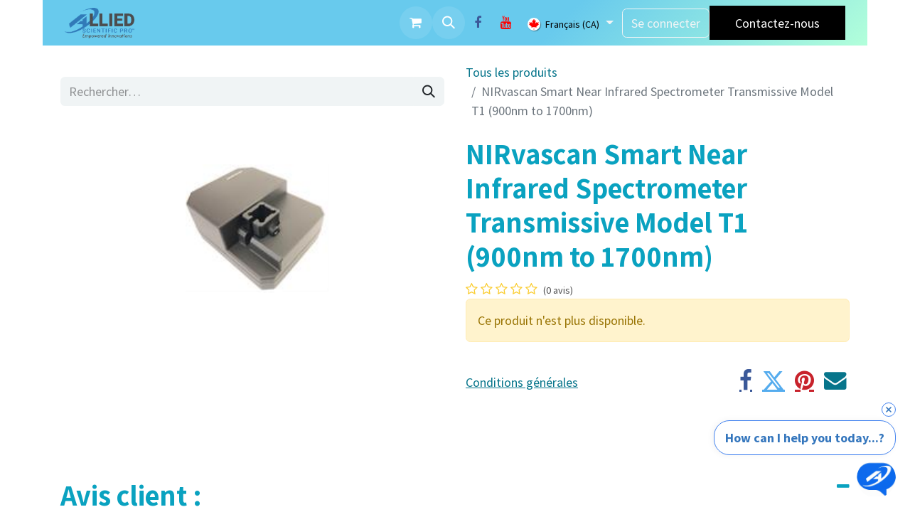

--- FILE ---
content_type: text/html; charset=utf-8
request_url: https://www.alliedscientificpro.com/fr_CA/shop/t1-nirvascan-smart-near-infrared-spectrometer-transmissive-model-t1-900nm-to-1700nm-19749
body_size: 9989
content:

        

    
        
<!DOCTYPE html>
<html lang="fr-CA" data-website-id="1" data-main-object="product.template(19749,)" data-add2cart-redirect="1">
    <head>
        <meta charset="utf-8"/>
        <meta http-equiv="X-UA-Compatible" content="IE=edge"/>
        <meta name="viewport" content="width=device-width, initial-scale=1"/>
        <meta name="generator" content="Odoo"/>
            
        <meta property="og:type" content="website"/>
        <meta property="og:title" content="NIRvascan Smart Near Infrared Spectrometer Transmissive Model T1 (900nm to 1700nm)"/>
        <meta property="og:site_name" content="ASP Laser Inc."/>
        <meta property="og:url" content="https://www.alliedscientificpro.com/fr_CA/shop/t1-nirvascan-smart-near-infrared-spectrometer-transmissive-model-t1-900nm-to-1700nm-19749"/>
        <meta property="og:image" content="https://www.alliedscientificpro.com/web/image/product.template/19749/image_1024?unique=57f2e8f"/>
        <meta property="og:description"/>
            
        <meta name="twitter:card" content="summary_large_image"/>
        <meta name="twitter:title" content="NIRvascan Smart Near Infrared Spectrometer Transmissive Model T1 (900nm to 1700nm)"/>
        <meta name="twitter:image" content="https://www.alliedscientificpro.com/web/image/product.template/19749/image_1024?unique=57f2e8f"/>
        <meta name="twitter:description"/>
        
        <link rel="alternate" hreflang="en" href="https://www.alliedscientificpro.com/shop/t1-nirvascan-smart-near-infrared-spectrometer-transmissive-model-t1-900nm-to-1700nm-19749"/>
        <link rel="alternate" hreflang="fr" href="https://www.alliedscientificpro.com/fr_CA/shop/t1-nirvascan-smart-near-infrared-spectrometer-transmissive-model-t1-900nm-to-1700nm-19749"/>
        <link rel="alternate" hreflang="x-default" href="https://www.alliedscientificpro.com/shop/t1-nirvascan-smart-near-infrared-spectrometer-transmissive-model-t1-900nm-to-1700nm-19749"/>
        <link rel="canonical" href="https://www.alliedscientificpro.com/fr_CA/shop/t1-nirvascan-smart-near-infrared-spectrometer-transmissive-model-t1-900nm-to-1700nm-19749"/>
        
        <link rel="preconnect" href="https://fonts.gstatic.com/" crossorigin=""/>
        <title>NIRvascan Smart Near Infrared Spectrometer Transmissive Model T1 (900nm to 1700nm) | ASP Laser Inc.</title>
        <link type="image/x-icon" rel="shortcut icon" href="/web/image/website/1/favicon?unique=176190d"/>
        <link rel="preload" href="/web/static/src/libs/fontawesome/fonts/fontawesome-webfont.woff2?v=4.7.0" as="font" crossorigin=""/>
        <link type="text/css" rel="stylesheet" href="/web/assets/1/da97e45/web.assets_frontend.min.css"/>
        <script id="web.layout.odooscript" type="text/javascript">
            var odoo = {
                csrf_token: "0d1efcd1d7dacba9b88f97a79d2bacaaa882e35bo1800485322",
                debug: "",
            };
        </script>
        <script type="text/javascript">
            odoo.__session_info__ = {"is_admin": false, "is_system": false, "is_public": true, "is_website_user": true, "user_id": false, "is_frontend": true, "profile_session": null, "profile_collectors": null, "profile_params": null, "show_effect": true, "currencies": {"4": {"symbol": "CA $", "position": "after", "digits": [69, 2]}, "7": {"symbol": "\u00a5", "position": "before", "digits": [69, 2]}, "1": {"symbol": "\u20ac", "position": "after", "digits": [69, 2]}, "139": {"symbol": "NT $", "position": "after", "digits": [69, 2]}, "2": {"symbol": "US $", "position": "before", "digits": [69, 2]}}, "bundle_params": {"lang": "fr_CA", "website_id": 1}, "websocket_worker_version": "17.0-3", "translationURL": "/website/translations", "cache_hashes": {"translations": "3601e0c2c081c73e21dcce145cca7d93b61ee206"}, "recaptcha_public_key": "6LeNAJAiAAAAAJ-oL9FZ08721LtRNYNAH4dHIUPr", "geoip_country_code": "US", "geoip_phone_code": 1, "lang_url_code": "fr_CA"};
            if (!/(^|;\s)tz=/.test(document.cookie)) {
                const userTZ = Intl.DateTimeFormat().resolvedOptions().timeZone;
                document.cookie = `tz=${userTZ}; path=/`;
            }
        </script>
        <script type="text/javascript" defer="defer" src="/web/assets/1/1820778/web.assets_frontend_minimal.min.js" onerror="__odooAssetError=1"></script>
        <script type="text/javascript" defer="defer" data-src="/web/assets/1/dc7d8c7/web.assets_frontend_lazy.min.js" onerror="__odooAssetError=1"></script>
        
                    <script>
                        
            
                if (!window.odoo) {
                    window.odoo = {};
                }
                odoo.__session_info__ = Object.assign(odoo.__session_info__ || {}, {
                    livechatData: {
                        isAvailable: false,
                        serverUrl: "https://www.alliedscientificpro.com",
                        options: {},
                    },
                });
            
                    </script>
                
                <script name="fbp_script">
                    !function(f,b,e,v,n,t,s)
                    {if(f.fbq)return;n=f.fbq=function(){n.callMethod?
                    n.callMethod.apply(n,arguments):n.queue.push(arguments)};
                    if(!f._fbq)f._fbq=n;n.push=n;n.loaded=!0;n.version='2.0';
                    n.queue=[];t=b.createElement(e);t.async=!0;
                    t.src=v;s=b.getElementsByTagName(e)[0];
                    s.parentNode.insertBefore(t,s)}(window, document,'script',
                    'https://connect.facebook.net/en_US/fbevents.js');
                    fbq('consent', 'grant', {});
                    fbq('init', '1018773703658406', {});
                    fbq('track', 'PageView');
                </script>
                <noscript name="fbp_script_img">
                    <img height="1" width="1" style="display:none" src="https://www.facebook.com/tr?id=1018773703658406&amp;ev=PageView&amp;noscript=1" loading="lazy"/>
                </noscript>
                
        <script> window.chtlConfig = { chatbotId: "2672966635" } </script>
<script async data-id="2672966635" id="chtl-script" type="text/javascript" src="https://chatling.ai/js/embed.js"></script>
<!-- 6766383966 (Previous ASP Agent) -->
<style>
h1#o_wblog_post_name {
    text-shadow: 1px 1px 3px #666;
}
</style>
<!-- Google Tag Manager -->
<script>(function(w,d,s,l,i){w[l]=w[l]||[];w[l].push({'gtm.start':
new Date().getTime(),event:'gtm.js'});var f=d.getElementsByTagName(s)[0],
j=d.createElement(s),dl=l!='dataLayer'?'&l='+l:'';j.async=true;j.src=
'https://www.googletagmanager.com/gtm.js?id='+i+dl;f.parentNode.insertBefore(j,f);
})(window,document,'script','dataLayer','GTM-KMKTRXX');</script>
<!-- End Google Tag Manager -->
    </head>
    <body data-cookies-consent-manager="none">



        <div id="wrapwrap" class="   ">
                <header id="top" data-anchor="true" data-name="Header" data-extra-items-toggle-aria-label="Bouton d&#39;éléments supplémentaires" class="   o_header_disappears" style=" ">
                    
    <nav data-name="Navbar" aria-label="Main" class="navbar navbar-expand-lg navbar-light o_colored_level o_cc d-none d-lg-block shadow-sm ">
        

            <div id="o_main_nav" class="o_main_nav container">
                
    <a data-name="Navbar Logo" href="/fr_CA" class="navbar-brand logo me-4">
            
            <span role="img" aria-label="Logo of ASP Laser Inc." title="ASP Laser Inc."><img src="/web/image/website/1/logo/ASP%20Laser%20Inc.?unique=176190d" class="img img-fluid" width="95" height="40" alt="ASP Laser Inc." loading="lazy"/></span>
        </a>
    
                
    <ul id="top_menu" role="menu" class="nav navbar-nav top_menu o_menu_loading mx-auto">
        
    
    <li role="presentation" class="nav-item">
        <a role="menuitem" href="/fr_CA/shop" class="nav-link ">
            <span>Boutique</span>
        </a>
    </li>
    <li role="presentation" class="nav-item">
        <a role="menuitem" href="/fr_CA/appointment" class="nav-link ">
            <span>Rendez-vous</span>
        </a>
    </li>
    <li role="presentation" class="nav-item">
        <a role="menuitem" href="/fr_CA/blog/our-blog-1" class="nav-link ">
            <span>Blogue</span>
        </a>
    </li>
    <li role="presentation" class="nav-item">
        <a role="menuitem" href="/fr_CA/brand" class="nav-link ">
            <span>Marque</span>
        </a>
    </li>
    <li role="presentation" class="nav-item">
        <a role="menuitem" href="/fr_CA/about-us-1" class="nav-link ">
            <span>À propos de nous</span>
        </a>
    </li>
    <li role="presentation" class="nav-item">
        <a role="menuitem" href="https://www.cobotraas.com/" class="nav-link ">
            <span>Cobot</span>
        </a>
    </li>
    <li role="presentation" class="nav-item">
        <a role="menuitem" href="https://www.laserblastservices.com/" class="nav-link ">
            <span>Services LaserBlast</span>
        </a>
    </li>
                
    </ul>
                
                <ul class="navbar-nav align-items-center gap-2 flex-shrink-0 justify-content-end ps-3">
                    
        
            <li class=" divider d-none"></li> 
            <li class="o_wsale_my_cart  ">
                <a href="/fr_CA/shop/cart" aria-label="Panier eCommerce" class="o_navlink_background btn position-relative rounded-circle p-1 text-center text-reset">
                    <div class="">
                        <i class="fa fa-shopping-cart fa-stack"></i>
                        <sup class="my_cart_quantity badge text-bg-primary position-absolute top-0 end-0 mt-n1 me-n1 rounded-pill d-none" data-order-id="">0</sup>
                    </div>
                </a>
            </li>
        
                    
        <li class="">
                <div class="modal fade css_editable_mode_hidden" id="o_search_modal" aria-hidden="true" tabindex="-1">
                    <div class="modal-dialog modal-lg pt-5">
                        <div class="modal-content mt-5">
    <form method="get" class="o_searchbar_form o_wait_lazy_js s_searchbar_input " action="/fr_CA/website/search" data-snippet="s_searchbar_input">
            <div role="search" class="input-group input-group-lg">
        <input type="search" name="search" class="search-query form-control oe_search_box border-0 bg-light border border-end-0 p-3" placeholder="Rechercher…" value="" data-search-type="all" data-limit="5" data-display-image="true" data-display-description="true" data-display-extra-link="true" data-display-detail="true" data-order-by="name asc"/>
        <button type="submit" aria-label="Rechercher" title="Rechercher" class="btn oe_search_button border border-start-0 px-4 bg-o-color-4">
            <i class="oi oi-search"></i>
        </button>
    </div>

            <input name="order" type="hidden" class="o_search_order_by" value="name asc"/>
            
    
        </form>
                        </div>
                    </div>
                </div>
                <a data-bs-target="#o_search_modal" data-bs-toggle="modal" role="button" title="Rechercher" href="#" class="btn rounded-circle p-1 lh-1 o_navlink_background text-reset o_not_editable">
                    <i class="oi oi-search fa-stack lh-lg"></i>
                </a>
        </li>
                    
                    
        <li class="">
            <div class="o_header_social_links ">
                <div class="s_social_media o_not_editable oe_unmovable oe_unremovable" data-snippet="s_social_media" data-name="Social Media">
                    <h5 class="s_social_media_title d-none">Suivez-nous</h5>
<a href="/fr_CA/website/social/facebook" class="s_social_media_facebook o_nav-link_secondary nav-link m-0 p-0 text-decoration-none" target="_blank" aria-label="Facebook">
                        <i class="fa fa-facebook fa-stack p-1 o_editable_media" contenteditable="false"></i>
                    </a>
<a href="/fr_CA/website/social/youtube" class="o_nav-link_secondary nav-link m-0 p-0 text-decoration-none s_social_media_youtube" target="_blank" aria-label="YouTube">
                        <i class="fa fa-stack p-1 o_editable_media fa-youtube" contenteditable="false"></i>
                    </a>
</div>
            </div>
        </li>
                    
        <li data-name="Language Selector" class="o_header_language_selector ">
        
            <div class="js_language_selector  dropdown d-print-none">
                <button type="button" data-bs-toggle="dropdown" aria-haspopup="true" aria-expanded="true" class="btn border-0 dropdown-toggle btn-outline-secondary border-0">
    <img class="o_lang_flag " src="/base/static/img/country_flags/ca.png?height=25" alt=" Français (CA)" loading="lazy"/>
                    <span class="align-middle small"> Français (CA)</span>
                </button>
                <div role="menu" class="dropdown-menu dropdown-menu-end">
                        <a class="dropdown-item js_change_lang " role="menuitem" href="/shop/t1-nirvascan-smart-near-infrared-spectrometer-transmissive-model-t1-900nm-to-1700nm-19749" data-url_code="en" title="English (US)">
    <img class="o_lang_flag " src="/base/static/img/country_flags/us.png?height=25" alt="English (US)" loading="lazy"/>
                            <span class="small">English (US)</span>
                        </a>
                        <a class="dropdown-item js_change_lang active" role="menuitem" href="/fr_CA/shop/t1-nirvascan-smart-near-infrared-spectrometer-transmissive-model-t1-900nm-to-1700nm-19749" data-url_code="fr_CA" title=" Français (CA)">
    <img class="o_lang_flag " src="/base/static/img/country_flags/ca.png?height=25" alt=" Français (CA)" loading="lazy"/>
                            <span class="small"> Français (CA)</span>
                        </a>
                </div>
            </div>
        
        </li>
                    
            <li class=" o_no_autohide_item">
                <a href="/web/login" class="btn btn-outline-secondary">Se connecter</a>
            </li>
                    
        
        
                    
        <li class="">
            <div class="oe_structure oe_structure_solo ">
                <section class="oe_unremovable oe_unmovable s_text_block o_colored_level" data-snippet="s_text_block" data-name="Text" style="background-image: none;">
                    <div class="h-100 container">
                        <a href="/fr_CA/contactus" class="oe_unremovable btn_cta d-flex align-items-center h-100 rounded-0 btn btn-primary btn-lg" data-bs-original-title="" title="">Contactez-nous</a>
                    </div>
                </section>
            </div>
        </li>
                </ul>
            </div>
        
    </nav>
    <nav data-name="Navbar" aria-label="Mobile" class="navbar  navbar-light o_colored_level o_cc o_header_mobile d-block d-lg-none shadow-sm px-0 ">
        

        <div class="o_main_nav container flex-wrap justify-content-between">
            
    <a data-name="Navbar Logo" href="/fr_CA" class="navbar-brand logo ">
            
            <span role="img" aria-label="Logo of ASP Laser Inc." title="ASP Laser Inc."><img src="/web/image/website/1/logo/ASP%20Laser%20Inc.?unique=176190d" class="img img-fluid" width="95" height="40" alt="ASP Laser Inc." loading="lazy"/></span>
        </a>
    
            <ul class="o_header_mobile_buttons_wrap navbar-nav flex-row align-items-center gap-2 mb-0">
        
            <li class=" divider d-none"></li> 
            <li class="o_wsale_my_cart  ">
                <a href="/fr_CA/shop/cart" aria-label="Panier eCommerce" class="o_navlink_background_hover btn position-relative rounded-circle border-0 p-1 text-reset">
                    <div class="">
                        <i class="fa fa-shopping-cart fa-stack"></i>
                        <sup class="my_cart_quantity badge text-bg-primary position-absolute top-0 end-0 mt-n1 me-n1 rounded-pill d-none" data-order-id="">0</sup>
                    </div>
                </a>
            </li>
        
                <li class="o_not_editable">
                    <button class="nav-link btn me-auto p-2 o_not_editable" type="button" data-bs-toggle="offcanvas" data-bs-target="#top_menu_collapse_mobile" aria-controls="top_menu_collapse_mobile" aria-expanded="false" aria-label="Basculer la navigation">
                        <span class="navbar-toggler-icon"></span>
                    </button>
                </li>
            </ul>
            <div id="top_menu_collapse_mobile" class="offcanvas offcanvas-end o_navbar_mobile">
                <div class="offcanvas-header justify-content-end o_not_editable">
                    <button type="button" class="nav-link btn-close" data-bs-dismiss="offcanvas" aria-label="Fermer"></button>
                </div>
                <div class="offcanvas-body d-flex flex-column justify-content-between h-100 w-100">
                    <ul class="navbar-nav">
                        
                        
        <li class="">
    <form method="get" class="o_searchbar_form o_wait_lazy_js s_searchbar_input " action="/fr_CA/website/search" data-snippet="s_searchbar_input">
            <div role="search" class="input-group mb-3">
        <input type="search" name="search" class="search-query form-control oe_search_box border-0 bg-light rounded-start-pill text-bg-light ps-3" placeholder="Rechercher…" value="" data-search-type="all" data-limit="0" data-display-image="true" data-display-description="true" data-display-extra-link="true" data-display-detail="true" data-order-by="name asc"/>
        <button type="submit" aria-label="Rechercher" title="Rechercher" class="btn oe_search_button rounded-end-pill bg-o-color-3 pe-3">
            <i class="oi oi-search"></i>
        </button>
    </div>

            <input name="order" type="hidden" class="o_search_order_by" value="name asc"/>
            
    
        </form>
        </li>
                        
    <ul role="menu" class="nav navbar-nav top_menu  ">
        

                            
    <li role="presentation" class="nav-item">
        <a role="menuitem" href="/fr_CA/shop" class="nav-link ">
            <span>Boutique</span>
        </a>
    </li>
    <li role="presentation" class="nav-item">
        <a role="menuitem" href="/fr_CA/appointment" class="nav-link ">
            <span>Rendez-vous</span>
        </a>
    </li>
    <li role="presentation" class="nav-item">
        <a role="menuitem" href="/fr_CA/blog/our-blog-1" class="nav-link ">
            <span>Blogue</span>
        </a>
    </li>
    <li role="presentation" class="nav-item">
        <a role="menuitem" href="/fr_CA/brand" class="nav-link ">
            <span>Marque</span>
        </a>
    </li>
    <li role="presentation" class="nav-item">
        <a role="menuitem" href="/fr_CA/about-us-1" class="nav-link ">
            <span>À propos de nous</span>
        </a>
    </li>
    <li role="presentation" class="nav-item">
        <a role="menuitem" href="https://www.cobotraas.com/" class="nav-link ">
            <span>Cobot</span>
        </a>
    </li>
    <li role="presentation" class="nav-item">
        <a role="menuitem" href="https://www.laserblastservices.com/" class="nav-link ">
            <span>Services LaserBlast</span>
        </a>
    </li>
                        
    </ul>
                        
                        
        <li class="">
            <div class="o_header_social_links mt-2 border-top pt-2 o_border_contrast">
                <div class="s_social_media o_not_editable oe_unmovable oe_unremovable" data-snippet="s_social_media" data-name="Social Media">
                    <h5 class="s_social_media_title d-none">Suivez-nous</h5>
<a href="/fr_CA/website/social/facebook" class="s_social_media_facebook o_nav-link_secondary nav-link m-0 p-0 text-decoration-none" target="_blank" aria-label="Facebook">
                        <i class="fa fa-facebook fa-stack p-1 o_editable_media" contenteditable="false"></i>
                    </a>
<a href="/fr_CA/website/social/youtube" class="o_nav-link_secondary nav-link m-0 p-0 text-decoration-none s_social_media_youtube" target="_blank" aria-label="YouTube">
                        <i class="fa fa-stack p-1 o_editable_media fa-youtube" contenteditable="false"></i>
                    </a>
</div>
            </div>
        </li>
                    </ul>
                    <ul class="navbar-nav gap-2 mt-3 w-100">
                        
            <li class=" o_no_autohide_item">
                <a href="/web/login" class="btn btn-outline-secondary w-100">Se connecter</a>
            </li>
                        
        
        
                        
        <li data-name="Language Selector" class="o_header_language_selector ">
        
            <div class="js_language_selector dropup dropdown d-print-none">
                <button type="button" data-bs-toggle="dropdown" aria-haspopup="true" aria-expanded="true" class="btn border-0 dropdown-toggle btn-outline-secondary d-flex align-items-center w-100 px-2">
    <img class="o_lang_flag me-2" src="/base/static/img/country_flags/ca.png?height=25" alt=" Français (CA)" loading="lazy"/>
                    <span class="align-middle me-auto small"> Français (CA)</span>
                </button>
                <div role="menu" class="dropdown-menu w-100">
                        <a class="dropdown-item js_change_lang " role="menuitem" href="/shop/t1-nirvascan-smart-near-infrared-spectrometer-transmissive-model-t1-900nm-to-1700nm-19749" data-url_code="en" title="English (US)">
    <img class="o_lang_flag me-2" src="/base/static/img/country_flags/us.png?height=25" alt="English (US)" loading="lazy"/>
                            <span class="me-auto small">English (US)</span>
                        </a>
                        <a class="dropdown-item js_change_lang active" role="menuitem" href="/fr_CA/shop/t1-nirvascan-smart-near-infrared-spectrometer-transmissive-model-t1-900nm-to-1700nm-19749" data-url_code="fr_CA" title=" Français (CA)">
    <img class="o_lang_flag me-2" src="/base/static/img/country_flags/ca.png?height=25" alt=" Français (CA)" loading="lazy"/>
                            <span class="me-auto small"> Français (CA)</span>
                        </a>
                </div>
            </div>
        
        </li>
                        
        <li class="">
            <div class="oe_structure oe_structure_solo ">
                <section class="oe_unremovable oe_unmovable s_text_block o_colored_level" data-snippet="s_text_block" data-name="Text" style="background-image: none;">
                    <div class="h-100 container">
                        <a href="/fr_CA/contactus" class="oe_unremovable btn_cta d-flex align-items-center h-100 rounded-0 btn btn-primary btn-lg w-100" data-bs-original-title="" title="">Contactez-nous</a>
                    </div>
                </section>
            </div>
        </li>
                    </ul>
                </div>
            </div>
        </div>
    
    </nav>
    
        </header>
                <main>
                    
            <div itemscope="itemscope" itemtype="http://schema.org/Product" id="wrap" class="js_sale o_wsale_product_page ecom-zoomable zoomodoo-next" data-ecom-zoom-auto="1">
                
                  
                
                  
                
                  
                
                  <script type="application/ld+json">
                    {"@context": "https://schema.org", "@type": "Product", "@id": "https://www.alliedscientificpro.com/shop/t1-nirvascan-smart-near-infrared-spectrometer-transmissive-model-t1-900nm-to-1700nm-19749#product", "name": "NIRvascan Smart Near Infrared Spectrometer Transmissive Model T1 (900nm to 1700nm)", "description": "", "image": ["/web/image/product.template/19749/image_1024?unique=57f2e8f"], "url": "https://www.alliedscientificpro.com/shop/t1-nirvascan-smart-near-infrared-spectrometer-transmissive-model-t1-900nm-to-1700nm-19749", "brand": {"@type": "Brand", "name": "Allied Scientific Pro"}, "offers": {"@type": "Offer", "availability": "https://schema.org/InStock", "url": "https://www.alliedscientificpro.com/contactus"}, "about": {"@id": "https://www.alliedscientificpro.com#localbusiness"}}
                  </script>
                <div class="oe_structure oe_empty oe_structure_not_nearest" id="oe_structure_website_sale_product_1" data-editor-message="DROP BUILDING BLOCKS HERE TO MAKE THEM AVAILABLE ACROSS ALL PRODUCTS"></div><section id="product_detail" class="container py-4 oe_website_sale " data-view-track="1">
                    <div class="row align-items-center">
                        <div class="col-lg-6 d-flex align-items-center">
                            <div class="d-flex justify-content-between w-100">
    <form method="get" class="o_searchbar_form o_wait_lazy_js s_searchbar_input o_wsale_products_searchbar_form me-auto flex-grow-1 mb-2 mb-lg-0" action="/fr_CA/shop" data-snippet="s_searchbar_input">
            <div role="search" class="input-group me-sm-2">
        <input type="search" name="search" class="search-query form-control oe_search_box border-0 bg-light border-0 text-bg-light" placeholder="Rechercher…" data-search-type="products" data-limit="5" data-display-image="true" data-display-description="true" data-display-extra-link="true" data-display-detail="true" data-order-by="name asc"/>
        <button type="submit" aria-label="Rechercher" title="Rechercher" class="btn oe_search_button btn btn-light">
            <i class="oi oi-search"></i>
        </button>
    </div>

            <input name="order" type="hidden" class="o_search_order_by" value="name asc"/>
            
        
        </form>
        <div class="o_pricelist_dropdown dropdown d-none">

            <a role="button" href="#" data-bs-toggle="dropdown" class="dropdown-toggle btn btn-light">
                Default USD Pricelist
            </a>
            <div class="dropdown-menu" role="menu">
                    <a role="menuitem" class="dropdown-item" href="/fr_CA/shop/change_pricelist/28">
                        <span class="switcher_pricelist small" data-pl_id="28">Default USD Pricelist</span>
                    </a>
            </div>
        </div>
                            </div>
                        </div>
                        <div class="col-lg-6 d-flex align-items-center">
                            <ol class="breadcrumb p-0 mb-2 m-lg-0">
    <li class="breadcrumb-item o_not_editable">
        <a href="/fr_CA/shop">Tous les produits</a>
    </li>
                                
                                <li class="breadcrumb-item active">
                                    <span>NIRvascan Smart Near Infrared Spectrometer Transmissive Model T1 (900nm to 1700nm)</span>
                                </li>
                            </ol>
                        </div>
                    </div>
                    <div class="row" id="product_detail_main" data-name="Product Page" data-image_width="50_pc" data-image_layout="carousel">
                        <div class="col-lg-6 mt-lg-4 o_wsale_product_images position-relative">
        <div id="o-carousel-product" class="carousel slide position-sticky mb-3 overflow-hidden" data-bs-ride="carousel" data-bs-interval="0" data-name="Carrousel de produits">
            <div class="o_carousel_product_outer carousel-outer position-relative flex-grow-1 overflow-hidden">
                <div class="carousel-inner h-100">
                        <div class="carousel-item h-100 text-center active">
        <div class="position-relative d-inline-flex overflow-hidden m-auto h-100">
            <span class="o_ribbon  z-index-1" style=""></span>
            <div class="d-flex align-items-start justify-content-center h-100 oe_unmovable"><img src="/web/image/product.product/57563/image_1024/%5BT1%5D%20NIRvascan%20Smart%20Near%20Infrared%20Spectrometer%20Transmissive%20Model%20T1%20%28900nm%20to%201700nm%29?unique=57f2e8f" class="img img-fluid oe_unmovable product_detail_img mh-100" alt="NIRvascan Smart Near Infrared Spectrometer Transmissive Model T1 (900nm to 1700nm)" loading="lazy"/></div>
        </div>
                        </div>
                </div>
            </div>
        <div class="o_carousel_product_indicators pt-2 overflow-hidden">
        </div>
        </div>
                        </div>
                        <div id="product_details" class="col-lg-6 mt-md-4">
                            
                            <h1 itemprop="name">NIRvascan Smart Near Infrared Spectrometer Transmissive Model T1 (900nm to 1700nm)</h1>
                            <span itemprop="url" style="display:none;">https://www.alliedscientificpro.com/shop/t1-nirvascan-smart-near-infrared-spectrometer-transmissive-model-t1-900nm-to-1700nm-19749</span>
                            <span itemprop="image" style="display:none;">https://www.alliedscientificpro.com/web/image/product.template/19749/image_1920?unique=57f2e8f</span>
                                <a href="#o_product_page_reviews" class="o_product_page_reviews_link text-decoration-none">
        <div class="o_website_rating_static">
                    <i class="fa fa-star-o" role="img"></i>
                    <i class="fa fa-star-o" role="img"></i>
                    <i class="fa fa-star-o" role="img"></i>
                    <i class="fa fa-star-o" role="img"></i>
                    <i class="fa fa-star-o" role="img"></i>
                <small class="text-muted ms-1">
                    (0 avis)
                </small>
        </div>
                                </a>
                            
                            
                            <p class="alert alert-warning">Ce produit n'est plus disponible.</p>
                            <div id="product_attributes_simple">
                                <table class="table table-sm text-muted d-none">
                                </table>
                            </div>
                            <div id="o_product_terms_and_share" class="d-flex justify-content-between flex-column flex-md-row align-items-md-end mb-3">
            <p class="text-muted mb-0">
                <a href="/fr_CA/terms-and-conditions" data-bs-original-title="" title=""><u>Conditions générales</u></a></p>
            <div class="h4 mt-3 mb-0 d-flex justify-content-md-end flex-shrink-0" contenteditable="false">
    <div data-snippet="s_share" class="s_share text-start o_no_link_popover text-lg-end">
        <a href="https://www.facebook.com/sharer/sharer.php?u={url}" target="_blank" aria-label="Facebook" class="s_share_facebook mx-1 my-0">
            <i class="fa fa-facebook "></i>
        </a>
        <a href="https://twitter.com/intent/tweet?text={title}&amp;url={url}" target="_blank" aria-label="Twitter" class="s_share_twitter mx-1 my-0">
            <i class="fa fa-twitter "></i>
        </a>
        <a href="https://pinterest.com/pin/create/button/?url={url}&amp;media={media}&amp;description={title}" target="_blank" aria-label="Pinterest" class="s_share_pinterest mx-1 my-0">
            <i class="fa fa-pinterest "></i>
        </a>
        <a href="mailto:?body={url}&amp;subject={title}" aria-label="E-mail" class="s_share_email mx-1 my-0">
            <i class="fa fa-envelope "></i>
        </a>
    </div>
            </div>
                            </div>
          <input id="wsale_user_email" type="hidden" value=""/>
                        </div>
                    </div>
                </section>
                
            <div class="o_shop_discussion_rating" data-anchor="true">
                <section id="o_product_page_reviews" class="container pt32 pb32" data-anchor="true">
                    <a class="o_product_page_reviews_title d-flex justify-content-between text-decoration-none" type="button" data-bs-toggle="collapse" data-bs-target="#o_product_page_reviews_content" aria-expanded="false" aria-controls="o_product_page_reviews_content">
                        <h3 class="mb32">Avis client :</h3>
                        <i class="fa align-self-start"></i>
                    </a>
                    <div id="o_product_page_reviews_content" class="collapse">
        <div id="discussion" data-anchor="true" class="d-print-none o_portal_chatter o_not_editable p-0" data-res_model="product.template" data-res_id="19749" data-pager_step="5" data-allow_composer="1" data-two_columns="true" data-display_rating="True">
        </div>
                    </div>
                </section>
            </div>
                <div class="oe_structure oe_empty oe_structure_not_nearest mt16" id="oe_structure_website_sale_product_2" data-editor-message="DROP BUILDING BLOCKS HERE TO MAKE THEM AVAILABLE ACROSS ALL PRODUCTS"></div></div>
        
        <div id="o_shared_blocks" class="oe_unremovable"></div>
                </main>
                <footer id="bottom" data-anchor="true" data-name="Footer" class="o_footer o_colored_level o_cc ">
                    <div id="footer" class="oe_structure oe_structure_solo">
            <section class="s_text_block pt32 pb16" data-snippet="s_text_block" data-name="Text" style="background-image: none;">
                <div class="container">
                    <div class="row">
                        <div class="col-lg-3 pt16 pb16 o_colored_level">
                            <p class="mb-2">Comment pouvons nous aider ?</p>
                            <p>Contactez-nous à tout moment</p>
                        </div>
                        <div class="col-lg-3 pt16 pb16 o_colored_level">
                            <p class="mb-2">Appelez-nous</p>
                            <p><span class="o_force_ltr"><a href="tel:+1-800-253-4107" data-bs-original-title="" title="">+1-800-253-4107</a></span></p>
                        </div>
                        <div class="col-lg-3 pt16 pb16 o_colored_level">
                            <p class="mb-2">Envoyez-nous un message</p>
                            <p><a href="mailto:sales@alliedscientificpro.com" data-bs-original-title="" title="">sales@alliedscientificpro.com</a></p>
                        </div>
                        <div class="col-lg-3 pt16 pb16 o_colored_level">
                            <div class="s_social_media o_not_editable no_icon_color text-end" data-snippet="s_social_media" data-name="Social Media">
                                <p class="s_social_media_title d-block mb-2">Suivez-nous</p>
<a href="/fr_CA/website/social/twitter" class="s_social_media_twitter" target="_blank">
                                    <i class="fa fa-twitter m-1 o_editable_media"></i>
                                </a>
<a href="/fr_CA/website/social/linkedin" class="s_social_media_linkedin" target="_blank">
                                    <i class="fa fa-linkedin m-1 o_editable_media"></i>
                                </a>
<a href="/fr_CA/website/social/facebook" class="s_social_media_facebook" target="_blank" aria-label="Facebook">
                                    <i class="fa m-1 o_editable_media fa-facebook"></i>
                                </a>
<a href="/fr_CA/website/social/youtube" class="s_social_media_youtube" target="_blank" aria-label="YouTube">
                                    <i class="fa m-1 o_editable_media fa-youtube"></i>
                                </a>
<a href="/fr_CA/website/social/instagram" class="s_social_media_instagram" target="_blank" aria-label="Instagram">
                                    <i class="fa m-1 o_editable_media fa-instagram"></i>
                                </a>
</div>
                        </div>
                    </div>
                </div>
            </section>
            <section class="s_text_block" data-snippet="s_text_block" data-name="Text">
                <div class="container allow_columns">
                    <div class="s_hr pt16 pb16" data-name="Separator">
                        <hr class="w-100 mx-auto" style="border-top-width: 1px; border-top-style: solid; border-color: var(--600);"/>
                    </div>
                </div>
            </section>
            <section class="s_text_block" data-snippet="s_text_block" data-name="Text" style="background-image: none;">
                <div class="container">
                    <div class="row align-items-center">
                        <div class="col-lg-2 pb16 o_colored_level">
                            <a href="/fr_CA" class="o_footer_logo logo" data-bs-original-title="" title="">
                                <img src="/web/image/187043-e398f929/ASP%20Laser%20Inc.webp" alt="" class="img-fluid img o_we_custom_image" data-mimetype="image/webp" data-original-id="183693" data-original-src="/web/image/183693-811ce1e3/ASP%20Laser%20Inc.png" data-mimetype-before-conversion="image/png" data-resize-width="270" loading="lazy"/>
                            </a>
                        </div>
                        <div class="col-lg-10 pb16 text-end o_colored_level">
                            <ul class="list-inline mb-0">
                                <li class="list-inline-item"><a href="/fr_CA">Page d'accueil</a></li>
                                <li class="list-inline-item">•</li>
                                <li class="list-inline-item"><a href="/fr_CA/about-us-1" data-bs-original-title="" title="">À propos de nous</a></li>
                                <li class="list-inline-item">•</li>
                                <li class="list-inline-item"><a href="/fr_CA/shop" data-bs-original-title="" title="">Produits</a></li>
                                &nbsp;<li class="list-inline-item">•</li>
                                    <li class="list-inline-item"><a href="/fr_CA/laser-cleaning-system" data-bs-original-title="" title="">Laser Cleaning Systems</a></li>
<li class="list-inline-item">•</li>
                                <li class="list-inline-item"><a title="" data-bs-original-title="" href="/fr_CA/terms-and-conditions">Terms and Conditions</a></li> <li class="list-inline-item">•</li>
                                    <li class="list-inline-item"><a title="" data-bs-original-title="" href="/fr_CA/contactus">Contact Us</a></li>                                   <li class="list-inline-item">•</li>
                                    <li class="list-inline-item"><a href="/fr_CA/blog" data-bs-original-title="" title="">Blog</a></li>
                            </ul>
                        </div>
                    </div>
                </div>
            </section>
        </div>
        <div id="o_footer_scrolltop_wrapper" class="container h-0 d-flex align-items-center justify-content-center">
            <a id="o_footer_scrolltop" role="button" href="#top" title="Faire défiler vers le haut" class="btn btn-primary rounded-circle d-flex align-items-center justify-content-center">
                <span class="oi fa-1x oi-chevron-up"></span>
            </a>
        </div>
    <div class="o_footer_copyright o_colored_level o_cc" data-name="Copyright">
                        <div class="container py-3">
                            <div class="row">
                                <div class="col-sm text-center text-sm-start text-muted">
                                    <span class="o_footer_copyright_name me-2">Copyright © ASP Laser Inc 2026&nbsp; | &nbsp;141 Rue Jean-Proulx Suite 1, Gatineau, QC, J8Z 1T4 Canada</span>
        
            <div class="js_language_selector  dropup d-print-none">
                <button type="button" data-bs-toggle="dropdown" aria-haspopup="true" aria-expanded="true" class="btn border-0 dropdown-toggle btn-sm btn-outline-secondary">
                    <span class="align-middle "> Français (CA)</span>
                </button>
                <div role="menu" class="dropdown-menu ">
                        <a class="dropdown-item js_change_lang " role="menuitem" href="/shop/t1-nirvascan-smart-near-infrared-spectrometer-transmissive-model-t1-900nm-to-1700nm-19749" data-url_code="en" title="English (US)">
                            <span class="">English (US)</span>
                        </a>
                        <a class="dropdown-item js_change_lang active" role="menuitem" href="/fr_CA/shop/t1-nirvascan-smart-near-infrared-spectrometer-transmissive-model-t1-900nm-to-1700nm-19749" data-url_code="fr_CA" title=" Français (CA)">
                            <span class=""> Français (CA)</span>
                        </a>
                </div>
            </div>
        
    </div>
                                <div class="col-sm text-center text-sm-end o_not_editable">
        <div class="o_brand_promotion">
        </div>
                                </div>
                            </div>
                        </div>
                    </div>
                </footer>
            </div>
        <!-- Google Tag Manager (noscript) -->
<noscript><iframe src="https://www.googletagmanager.com/ns.html?id=GTM-KMKTRXX"
height="0" width="0" style="display:none;visibility:hidden"></iframe></noscript>
<!-- End Google Tag Manager (noscript) -->
        </body>
</html>
    